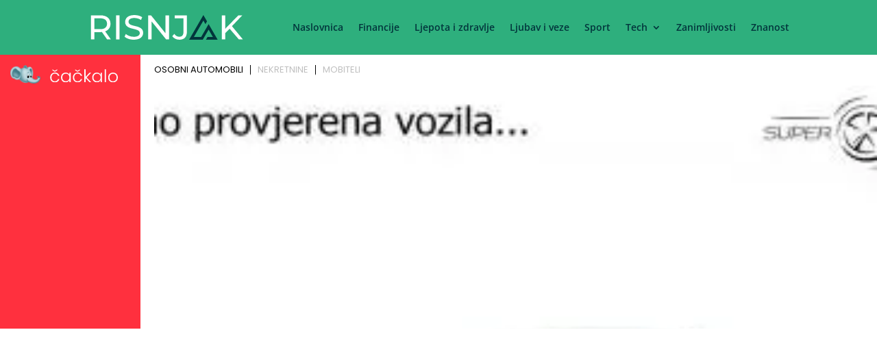

--- FILE ---
content_type: text/html; charset=utf-8
request_url: https://www.google.com/recaptcha/api2/aframe
body_size: 184
content:
<!DOCTYPE HTML><html><head><meta http-equiv="content-type" content="text/html; charset=UTF-8"></head><body><script nonce="AqqrdBm5GxV6vWZJzyu5tQ">/** Anti-fraud and anti-abuse applications only. See google.com/recaptcha */ try{var clients={'sodar':'https://pagead2.googlesyndication.com/pagead/sodar?'};window.addEventListener("message",function(a){try{if(a.source===window.parent){var b=JSON.parse(a.data);var c=clients[b['id']];if(c){var d=document.createElement('img');d.src=c+b['params']+'&rc='+(localStorage.getItem("rc::a")?sessionStorage.getItem("rc::b"):"");window.document.body.appendChild(d);sessionStorage.setItem("rc::e",parseInt(sessionStorage.getItem("rc::e")||0)+1);localStorage.setItem("rc::h",'1768716888643');}}}catch(b){}});window.parent.postMessage("_grecaptcha_ready", "*");}catch(b){}</script></body></html>